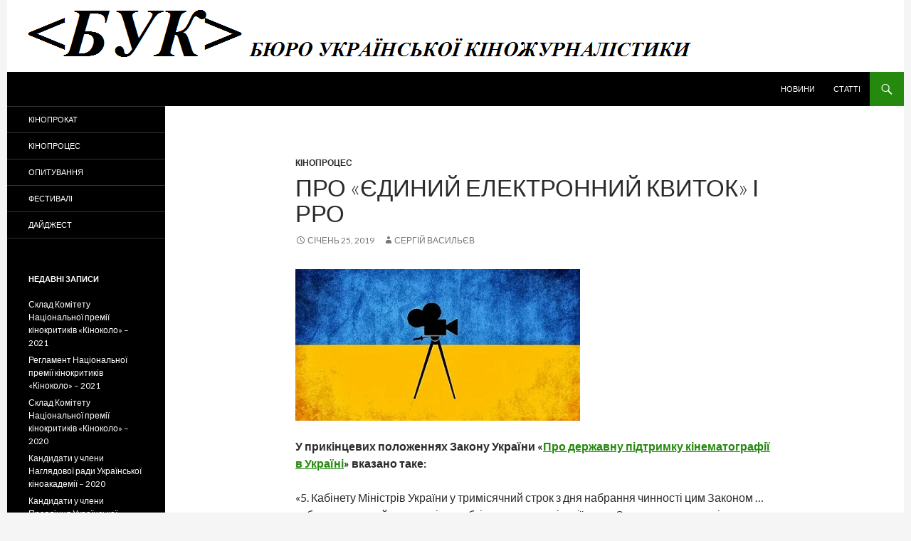

--- FILE ---
content_type: text/html; charset=UTF-8
request_url: http://kinobuk.com/cine-process/edyniy-kvytok-ppo/
body_size: 12195
content:
<!DOCTYPE html>
<!--[if IE 7]>
<html class="ie ie7" lang="uk" prefix="og: http://ogp.me/ns# fb: http://ogp.me/ns/fb# article: http://ogp.me/ns/article#">
<![endif]-->
<!--[if IE 8]>
<html class="ie ie8" lang="uk" prefix="og: http://ogp.me/ns# fb: http://ogp.me/ns/fb# article: http://ogp.me/ns/article#">
<![endif]-->
<!--[if !(IE 7) & !(IE 8)]><!-->
<html lang="uk" prefix="og: http://ogp.me/ns# fb: http://ogp.me/ns/fb# article: http://ogp.me/ns/article#">
<!--<![endif]-->
<head>
	<meta charset="UTF-8">
	<meta name="viewport" content="width=device-width">
	<title>Про «Єдиний електронний квиток» і РРО | Бюро української кіножурналістики</title>
	<link rel="profile" href="http://gmpg.org/xfn/11">
	<link rel="pingback" href="http://kinobuk.com/xmlrpc.php">
	<!--[if lt IE 9]>
	<script src="http://static.kinobuk.com/wp-content/themes/mytheme/js/html5.js"></script>
	<![endif]-->
	<link rel='dns-prefetch' href='//fonts.googleapis.com' />
<link rel='dns-prefetch' href='//s.w.org' />
<link rel="alternate" type="application/rss+xml" title="Бюро української кіножурналістики &raquo; стрічка" href="http://kinobuk.com/feed/" />
<link rel="alternate" type="application/rss+xml" title="Бюро української кіножурналістики &raquo; Канал коментарів" href="http://kinobuk.com/comments/feed/" />
<link rel="alternate" type="application/rss+xml" title="Бюро української кіножурналістики &raquo; Про «Єдиний електронний квиток» і РРО Канал коментарів" href="http://kinobuk.com/cine-process/edyniy-kvytok-ppo/feed/" />
		<script type="text/javascript">
			window._wpemojiSettings = {"baseUrl":"https:\/\/s.w.org\/images\/core\/emoji\/2\/72x72\/","ext":".png","svgUrl":"https:\/\/s.w.org\/images\/core\/emoji\/2\/svg\/","svgExt":".svg","source":{"concatemoji":"http:\/\/kinobuk.com\/wp-includes\/js\/wp-emoji-release.min.js?ver=4.6.29"}};
			!function(e,o,t){var a,n,r;function i(e){var t=o.createElement("script");t.src=e,t.type="text/javascript",o.getElementsByTagName("head")[0].appendChild(t)}for(r=Array("simple","flag","unicode8","diversity","unicode9"),t.supports={everything:!0,everythingExceptFlag:!0},n=0;n<r.length;n++)t.supports[r[n]]=function(e){var t,a,n=o.createElement("canvas"),r=n.getContext&&n.getContext("2d"),i=String.fromCharCode;if(!r||!r.fillText)return!1;switch(r.textBaseline="top",r.font="600 32px Arial",e){case"flag":return(r.fillText(i(55356,56806,55356,56826),0,0),n.toDataURL().length<3e3)?!1:(r.clearRect(0,0,n.width,n.height),r.fillText(i(55356,57331,65039,8205,55356,57096),0,0),a=n.toDataURL(),r.clearRect(0,0,n.width,n.height),r.fillText(i(55356,57331,55356,57096),0,0),a!==n.toDataURL());case"diversity":return r.fillText(i(55356,57221),0,0),a=(t=r.getImageData(16,16,1,1).data)[0]+","+t[1]+","+t[2]+","+t[3],r.fillText(i(55356,57221,55356,57343),0,0),a!=(t=r.getImageData(16,16,1,1).data)[0]+","+t[1]+","+t[2]+","+t[3];case"simple":return r.fillText(i(55357,56835),0,0),0!==r.getImageData(16,16,1,1).data[0];case"unicode8":return r.fillText(i(55356,57135),0,0),0!==r.getImageData(16,16,1,1).data[0];case"unicode9":return r.fillText(i(55358,56631),0,0),0!==r.getImageData(16,16,1,1).data[0]}return!1}(r[n]),t.supports.everything=t.supports.everything&&t.supports[r[n]],"flag"!==r[n]&&(t.supports.everythingExceptFlag=t.supports.everythingExceptFlag&&t.supports[r[n]]);t.supports.everythingExceptFlag=t.supports.everythingExceptFlag&&!t.supports.flag,t.DOMReady=!1,t.readyCallback=function(){t.DOMReady=!0},t.supports.everything||(a=function(){t.readyCallback()},o.addEventListener?(o.addEventListener("DOMContentLoaded",a,!1),e.addEventListener("load",a,!1)):(e.attachEvent("onload",a),o.attachEvent("onreadystatechange",function(){"complete"===o.readyState&&t.readyCallback()})),(a=t.source||{}).concatemoji?i(a.concatemoji):a.wpemoji&&a.twemoji&&(i(a.twemoji),i(a.wpemoji)))}(window,document,window._wpemojiSettings);
		</script>
		<style type="text/css">
img.wp-smiley,
img.emoji {
	display: inline !important;
	border: none !important;
	box-shadow: none !important;
	height: 1em !important;
	width: 1em !important;
	margin: 0 .07em !important;
	vertical-align: -0.1em !important;
	background: none !important;
	padding: 0 !important;
}
</style>
<link rel='stylesheet' id='orgseries-default-css-css'  href='http://static.kinobuk.com/wp-content/plugins/organize-series/orgSeries.css?ver=4.6.29' type='text/css' media='all' />
<link rel='stylesheet' id='wp-pagenavi-css'  href='http://static.kinobuk.com/wp-content/plugins/wp-pagenavi/pagenavi-css.css?ver=2.70' type='text/css' media='all' />
<link rel='stylesheet' id='twentyfourteen-lato-css'  href='//fonts.googleapis.com/css?family=Lato%3A300%2C400%2C700%2C900%2C300italic%2C400italic%2C700italic' type='text/css' media='all' />
<link rel='stylesheet' id='genericons-css'  href='http://static.kinobuk.com/wp-content/themes/mytheme/genericons/genericons.css?ver=3.0.3' type='text/css' media='all' />
<link rel='stylesheet' id='twentyfourteen-style-css'  href='http://static.kinobuk.com/wp-content/themes/mytheme/style.css?ver=4.6.29' type='text/css' media='all' />
<!--[if lt IE 9]>
<link rel='stylesheet' id='twentyfourteen-ie-css'  href='http://static.kinobuk.com/wp-content/themes/mytheme/css/ie.css?ver=20131205' type='text/css' media='all' />
<![endif]-->
<link rel='stylesheet' id='tablepress-default-css'  href='http://static.kinobuk.com/wp-content/plugins/tablepress/css/default.min.css?ver=1.5.1' type='text/css' media='all' />
<link rel='stylesheet' id='A2A_SHARE_SAVE-css'  href='http://static.kinobuk.com/wp-content/plugins/add-to-any/addtoany.min.css?ver=1.12' type='text/css' media='all' />
<script type='text/javascript' src='http://static.kinobuk.com/wp-includes/js/jquery/jquery.js?ver=1.12.4'></script>
<script type='text/javascript' src='http://static.kinobuk.com/wp-includes/js/jquery/jquery-migrate.min.js?ver=1.4.1'></script>
<link rel='https://api.w.org/' href='http://kinobuk.com/wp-json/' />
<link rel="EditURI" type="application/rsd+xml" title="RSD" href="http://kinobuk.com/xmlrpc.php?rsd" />
<link rel='prev' title='Змінено дату кінопрокату стрічки «Тільки диво»' href='http://kinobuk.com/cine-release/tilky-dyvo-zmina/' />
<link rel='next' title='Голлівуд на фрілансі, решті – приготуватися' href='http://kinobuk.com/digest/kaganovych-hollywood-wilder/' />
<meta name="generator" content="WordPress 4.6.29" />
<link rel="canonical" href="http://kinobuk.com/cine-process/edyniy-kvytok-ppo/" />
<link rel='shortlink' href='http://kinobuk.com/?p=10321' />
<link rel="alternate" type="application/json+oembed" href="http://kinobuk.com/wp-json/oembed/1.0/embed?url=http%3A%2F%2Fkinobuk.com%2Fcine-process%2Fedyniy-kvytok-ppo%2F" />
<link rel="alternate" type="text/xml+oembed" href="http://kinobuk.com/wp-json/oembed/1.0/embed?url=http%3A%2F%2Fkinobuk.com%2Fcine-process%2Fedyniy-kvytok-ppo%2F&#038;format=xml" />

<script type="text/javascript"><!--
var a2a_config=a2a_config||{},wpa2a={done:false,html_done:false,script_ready:false,script_load:function(){var a=document.createElement('script'),s=document.getElementsByTagName('script')[0];a.type='text/javascript';a.async=true;a.src='http://static.addtoany.com/menu/page.js';s.parentNode.insertBefore(a,s);wpa2a.script_load=function(){};},script_onready:function(){wpa2a.script_ready=true;if(wpa2a.html_done)wpa2a.init();},init:function(){for(var i=0,el,target,targets=wpa2a.targets,length=targets.length;i<length;i++){el=document.getElementById('wpa2a_'+(i+1));target=targets[i];a2a_config.linkname=target.title;a2a_config.linkurl=target.url;if(el){a2a.init('page',{target:el});el.id='';}wpa2a.done=true;}wpa2a.targets=[];}};a2a_config.callbacks=a2a_config.callbacks||[];a2a_config.callbacks.push({ready:wpa2a.script_onready});a2a_config.templates=a2a_config.templates||{};a2a_localize = {
	Share: "Share",
	Save: "Save",
	Subscribe: "Subscribe",
	Email: "Email",
	Bookmark: "Bookmark",
	ShowAll: "Show all",
	ShowLess: "Show less",
	FindServices: "Find service(s)",
	FindAnyServiceToAddTo: "Instantly find any service to add to",
	PoweredBy: "Powered by",
	ShareViaEmail: "Share via email",
	SubscribeViaEmail: "Subscribe via email",
	BookmarkInYourBrowser: "Bookmark in your browser",
	BookmarkInstructions: "Press Ctrl+D or \u2318+D to bookmark this page",
	AddToYourFavorites: "Add to your favorites",
	SendFromWebOrProgram: "Send from any email address or email program",
	EmailProgram: "Email program",
	More: "More&#8230;"
};

a2a_config.onclick=1;
//--></script>


<!-- wpsso meta tags begin -->
<!-- generated on 2026-01-31T19:23:13+00:00 -->
<meta name="wpsso:mark" content="wpsso meta tags begin"/>
<!-- generator:1 --><meta name="generator" content="WPSSO 3.29.7-1/G"/>
<meta property="og:url" content="http://kinobuk.com/cine-process/edyniy-kvytok-ppo/"/>
<meta property="og:type" content="article"/>
<!-- article:tag:1 --><meta property="article:tag" content="єдиний-електронний-квиток"/>
<meta property="article:published_time" content="2019-01-25T00:00:46+00:00"/>
<meta property="article:modified_time" content="2019-01-26T09:17:23+00:00"/>
<meta property="og:locale" content="en_US"/>
<meta property="og:site_name" content="Бюро української кіножурналістики"/>
<meta property="og:title" content="Про &laquo;Єдиний електронний квиток&raquo; і РРО &ndash; Бюро української..."/>
<meta property="og:description" content="У прикінцевих положеннях Закону України &laquo;Про державну підтримку кінематографії в Україні&raquo; вказано таке: &laquo;5. Кабінету Міністрів України у тримісячний строк з дня набрання чинності цим Законом ... забезпечити прийняття актів, необхідних для... #єдинийелектроннийквиток"/>
<!-- og:image:1 --><meta property="og:image" content="http://static.kinobuk.com/wp-content/uploads/2015/02/Ukrainske_Kino_male-200x200.jpg"/>
<!-- og:image:1 --><meta property="og:image:width" content="200"/>
<!-- og:image:1 --><meta property="og:image:height" content="200"/>
<meta name="twitter:domain" content="kinobuk.com"/>
<meta name="twitter:title" content="Про &laquo;Єдиний електронний квиток&raquo; і РРО &ndash; Бюро української..."/>
<meta name="twitter:description" content="У прикінцевих положеннях Закону України &laquo;Про державну підтримку кінематографії в Україні&raquo; вказано таке: &laquo;5. Кабінету Міністрів України у тримісячний... #єдинийелектроннийквиток"/>
<meta name="twitter:card" content="summary"/>
<meta name="twitter:image" content="http://static.kinobuk.com/wp-content/uploads/2015/02/Ukrainske_Kino_male-200x107.jpg"/>
<meta itemprop="url" content="http://kinobuk.com/cine-process/edyniy-kvytok-ppo/"/>
<meta itemprop="name" content="Про &laquo;Єдиний електронний квиток&raquo; і РРО &ndash; Бюро української..."/>
<meta itemprop="description" content="У прикінцевих положеннях Закону України &laquo;Про державну підтримку кінематографії в Україні&raquo; вказано таке: &laquo;5. Кабінету Міністрів України у тримісячний строк з дня набрання чинності цим Законом ... забезпечити прийняття актів, необхідних для... #єдинийелектроннийквиток"/>
<meta itemprop="datepublished" content="2019-01-25T00:00:46+00:00"/>
<meta itemprop="datemodified" content="2019-01-26T09:17:23+00:00"/>
<meta name="author" content="Сергій Васильєв"/>
<meta name="description" content="У прикінцевих положеннях Закону України &laquo;Про державну підтримку кінематографії в Україні&raquo; вказано таке: &laquo;5. Кабінету Міністрів України у тримісячний..."/>
<meta name="wpsso:mark" content="wpsso meta tags end"/>
<!-- wpsso meta tags end -->

	<style type="text/css" id="twentyfourteen-header-css">
			.site-title,
		.site-description {
			clip: rect(1px 1px 1px 1px); /* IE7 */
			clip: rect(1px, 1px, 1px, 1px);
			position: absolute;
		}
		</style>
	<script async src="//pagead2.googlesyndication.com/pagead/js/adsbygoogle.js"></script>
<script>
  (adsbygoogle = window.adsbygoogle || []).push({
    google_ad_client: "ca-pub-8749580398735198",
    enable_page_level_ads: true
  });
</script>
</head>

<body class="single single-post postid-10321 single-format-standard header-image full-width singular">
<div id="page" class="hfeed site">
		<div id="site-header">
		<a href="http://kinobuk.com/" rel="home">
			<img src="http://static.kinobuk.com/wp-content/uploads/2014/11/cropped-БУК.png" width="1260" height="101" alt="">
		</a>
	</div>
	
	<header id="masthead" class="site-header" role="banner">
		<div class="header-main">
			<h1 class="site-title"><a href="http://kinobuk.com/" rel="home">Бюро української кіножурналістики</a></h1>

			<div class="search-toggle">
				<a href="#search-container" class="screen-reader-text">Пошук</a>
			</div>

			<nav id="primary-navigation" class="site-navigation primary-navigation" role="navigation">
				<button class="menu-toggle">Головне меню</button>
				<a class="screen-reader-text skip-link" href="#content">Перейти до контенту</a>
				<div class="menu-%d0%b2%d0%b5%d1%80%d1%85%d0%bd%d1%94-%d0%bc%d0%b5%d0%bd%d1%8e-container"><ul id="menu-%d0%b2%d0%b5%d1%80%d1%85%d0%bd%d1%94-%d0%bc%d0%b5%d0%bd%d1%8e" class="nav-menu"><li id="menu-item-36" class="menu-item menu-item-type-taxonomy menu-item-object-series menu-item-36"><a href="http://kinobuk.com/series/news/">Новини</a></li>
<li id="menu-item-37" class="menu-item menu-item-type-taxonomy menu-item-object-series menu-item-37"><a href="http://kinobuk.com/series/articles/">Статті</a></li>
</ul></div>			</nav>
		</div>

		<div id="search-container" class="search-box-wrapper hide">
			<div class="search-box">
				<form role="search" method="get" class="search-form" action="http://kinobuk.com/">
				<label>
					<span class="screen-reader-text">Пошук:</span>
					<input type="search" class="search-field" placeholder="Пошук &hellip;" value="" name="s" />
				</label>
				<input type="submit" class="search-submit" value="Шукати" />
			</form>			</div>
		</div>
	</header><!-- #masthead -->

	<div id="main" class="site-main">

	<div id="primary" class="content-area">
		<div id="content" class="site-content" role="main">
			
<article id="post-10321" class="post-10321 post type-post status-publish format-standard hentry category-cine-process tag-1548 series-articles">
	
	<header class="entry-header">
				<div class="entry-meta">
			<span class="cat-links"><a href="http://kinobuk.com/category/cine-process/" rel="category tag">Кінопроцес</a></span>
		</div>
		<h1 class="entry-title">Про «Єдиний електронний квиток» і РРО</h1>
		<div class="entry-meta">
			<span class="entry-date"><a href="http://kinobuk.com/cine-process/edyniy-kvytok-ppo/" rel="bookmark"><time class="entry-date" datetime="2019-01-25T00:00:46+00:00">Січень 25, 2019</time></a></span> <span class="byline"><span class="author vcard"><a class="url fn n" href="http://kinobuk.com/author/sergii-vasyliev/" rel="author">Сергій Васильєв</a></span></span>		</div><!-- .entry-meta -->
	</header><!-- .entry-header -->

		<div class="entry-content">
		<p><img class="alignnone size-full wp-image-3021" src="http://static.kinobuk.com/wp-content/uploads/2015/02/Ukrainske_Kino_male.jpg" alt="Ukrainske_Kino_male" width="400" height="213" data-wp-pid="3021" srcset="http://static.kinobuk.com/wp-content/uploads/2015/02/Ukrainske_Kino_male.jpg 400w, http://kinobuk.com/wp-content/uploads/2015/02/Ukrainske_Kino_male-200x107.jpg 200w, http://kinobuk.com/wp-content/uploads/2015/02/Ukrainske_Kino_male-300x160.jpg 300w" sizes="(max-width: 400px) 100vw, 400px" /></p>
<p><strong>У прикінцевих положеннях Закону України «<a href="https://zakon.rada.gov.ua/laws/show/1977-19#n488">Про державну підтримку кінематографії в Україні</a>» вказано таке:</strong><span id="more-10321"></span></p>
<p>«5. Кабінету Міністрів України у тримісячний строк з дня набрання чинності цим Законом &#8230; забезпечити прийняття актів, необхідних для реалізації цього Закону, в тому числі щодо єдиної державної системи електронного обліку квитків, реалізованих кінотеатрами, &#8220;Єдиний електронний квиток&#8221;».</p>
<p>Ну, щодо «трьох місяців» – то час в Україні виявляється часто категорією умовною.</p>
<p>І тоді, коли його виділяють президенту, щоб він закон підписав або відхилив, і тоді, коли Кабінету Міністрів – на розробку підзаконних актів.</p>
<p>Але мова не про це.</p>
<p>Існують очікування, що після запровадження єдиної державної системи електронного обліку квитків, реалізованих кінотеатрами, «Єдиний електронний квиток» інформація про результати кінопрокату фільмів – в тому числі тих, дистриб&#8217;ютори яких нині не діляться такою інформацією, стане відкритою і доступною усім, хто з професійних причин цими питаннями цікавиться.</p>
<p>Напевно, очікування небезпідставні.</p>
<p>Разом із тим, «облік» і «публічне оприлюднення результатів обліку» – трохи різні речі.</p>
<p>В законі ніде не сказано, що створювана система має бути публічною. І представляти результати комусь іншому, окрім органів влади. Держави, що обліковує квитки, реалізовані кінотеатрами.</p>
<p>За аналогію можна взяти Систему збору і збереження даних реєстраторів розрахункових операцій, до якої в електронному вигляді надходить інформація від РРО про усі проведені розрахункові операції.</p>
<p>В певному сенсі система обліку реалізованих квитків вже в Україні існує – коли ці квитки продають з використанням РРО, а так їх зазвичай кінотеатри і продають.</p>
<p>Тож тут із запровадженням «Єдиного електронного квитка» можливе певне дублювання функцій і задач і додаткові ускладнення в роботі кінотеатрів.</p>
<p>Але оскільки за законами «інь» і «янь» полегшення умов роботи бізнесу неможливе без погіршення умов роботи бізнесу, то, зрештою, все якось піде.</p>
<p>Так от про РРО.</p>
<p>Державна фіскальна служба має доступ до цієї інформації, само собою. Але якщо хтось інший хоче використати її, то в нього для того є дуже обмежені можливості.</p>
<p>Ось нещодавно <a href="https://cabinet.sfs.gov.ua/news/7B29CD10FBF501B8E0530A502807AE00">з&#8217;явився сервіс перегляду чеків</a>, які надіслано РРО до ДФС.</p>
<p>Працює.</p>
<p>Перевірити можна, що саме було придбано і коли. Ввівши <a href="https://cabinet.sfs.gov.ua/cashregs/check">у спеціальній формі</a> номер РРО і час продажу.</p>
<p>Але без інших деталей.</p>
<p>Як воно буде з «Єдиним електронним квитком», що саме буде оприлюднено, а що  – ні, теж стане відомо.</p>
<p>Колись.</p>
<p>Час річ умовна.</p>
<p>В будь-якому разі сподіватися на те, що запровадження нового державного механізму обліку дивовижним чином – і швидко – усе змінить (і то обов&#8217;язково на краще), навряд чи слід.</p>
<p style="text-align: right;"><em>Сергій Васильєв</em></p>
<hr />
<p><em>Коментар Сергія Галетія, РПР (Реанімаційний пакет реформ).</em></p>
<p>Єдине уточнення до статті. Дані щодо кінопоказу мають бути відкритими, оскільки вже рік (!!!) як прийнята нова редакція <a href="https://zakon.rada.gov.ua/laws/show/835-2015-%D0%BF?fbclid=IwAR3bIG0dE1IoUq_lU8MBK-yAKQc3VySH9Q1FVP-X4rrcyVBT81HTplCIQFU">Переліку наборів даних, які підлягають оприлюдненню у формі відкритих даних</a> (затверджено постановою Кабінету Міністрів України від 20 грудня 2017 року №1100), в якому зазначено, що Міністерство культури України має оприлюднювати:</p>
<ul>
<li>Інформацію про відвідування кінотеатрів та присутність національних фільмів у прокаті (коефіцієнт відвідуваності у містах і загальний в країні, кількість найменувань за видами фільмів, а також кількість сеансів у часові періоди: ранок, день, вечір)</li>
<li>Дані про обсяги касових зборів у розрізі національних і зарубіжних фільмів (сума і відсоткове співвідношення)</li>
<li>План заходів, спрямованих на підвищення рівня кінообслуговування населення (наявності кінотеатрів, мобільних пересувних цифрових комплексів, кіноклубів або інших майданчиків, пристосованих для кінопоказу) &#8211; із зазначенням статусу їх виконання</li>
</ul>
<p>&#8230;і не тільки.</p>
<p>(До речі це РПР допоміг мені додати такий перелік даних.)</p>
<p>І я вважаю, що спільноті (за допомогою ЗМІ) пора починати вимагати від МКУ реалізації завдань цієї постанови.</p>
<div class="addtoany_share_save_container addtoany_content_bottom"><div class="a2a_kit a2a_kit_size_32 addtoany_list a2a_target" id="wpa2a_1"><a class="a2a_button_facebook" href="http://www.addtoany.com/add_to/facebook?linkurl=http%3A%2F%2Fkinobuk.com%2Fcine-process%2Fedyniy-kvytok-ppo%2F&amp;linkname=%D0%9F%D1%80%D0%BE%20%C2%AB%D0%84%D0%B4%D0%B8%D0%BD%D0%B8%D0%B9%20%D0%B5%D0%BB%D0%B5%D0%BA%D1%82%D1%80%D0%BE%D0%BD%D0%BD%D0%B8%D0%B9%20%D0%BA%D0%B2%D0%B8%D1%82%D0%BE%D0%BA%C2%BB%20%D1%96%20%D0%A0%D0%A0%D0%9E" title="Facebook" rel="nofollow" target="_blank"></a><a class="a2a_dd addtoany_share_save" href="https://www.addtoany.com/share"></a>
<script type="text/javascript"><!--
if(wpa2a)wpa2a.script_load();
//--></script>
</div></div>	</div><!-- .entry-content -->
	
	<footer class="entry-meta"><span class="tag-links"><a href="http://kinobuk.com/tag/%d1%94%d0%b4%d0%b8%d0%bd%d0%b8%d0%b9-%d0%b5%d0%bb%d0%b5%d0%ba%d1%82%d1%80%d0%be%d0%bd%d0%bd%d0%b8%d0%b9-%d0%ba%d0%b2%d0%b8%d1%82%d0%be%d0%ba/" rel="tag">Єдиний електронний квиток</a></span></footer></article><!-- #post-## -->
	<nav class="navigation post-navigation" role="navigation">
		<h1 class="screen-reader-text">Навігація по запису</h1>
		<div class="nav-links">
			<a href="http://kinobuk.com/cine-release/tilky-dyvo-zmina/" rel="prev"><span class="meta-nav">Попередній запис</span>Змінено дату кінопрокату стрічки «Тільки диво»</a><a href="http://kinobuk.com/digest/kaganovych-hollywood-wilder/" rel="next"><span class="meta-nav">Наступний запис</span>Голлівуд на фрілансі, решті – приготуватися</a>		</div><!-- .nav-links -->
	</nav><!-- .navigation -->
			</div><!-- #content -->
	</div><!-- #primary -->

<div id="secondary">
		<h2 class="site-description">Про український кінопроцес і кінопрокат</h2>
	
		<nav role="navigation" class="navigation site-navigation secondary-navigation">
		<div class="menu-%d0%bb%d1%96%d0%b2%d0%b0-%d0%ba%d0%be%d0%bb%d0%be%d0%bd%d0%ba%d0%b0-container"><ul id="menu-%d0%bb%d1%96%d0%b2%d0%b0-%d0%ba%d0%be%d0%bb%d0%be%d0%bd%d0%ba%d0%b0" class="menu"><li id="menu-item-34" class="menu-item menu-item-type-taxonomy menu-item-object-category menu-item-34"><a href="http://kinobuk.com/category/cine-release/">Кінопрокат</a></li>
<li id="menu-item-35" class="menu-item menu-item-type-taxonomy menu-item-object-category current-post-ancestor current-menu-parent current-post-parent menu-item-35"><a href="http://kinobuk.com/category/cine-process/">Кінопроцес</a></li>
<li id="menu-item-390" class="menu-item menu-item-type-taxonomy menu-item-object-category menu-item-390"><a href="http://kinobuk.com/category/survey/">Опитування</a></li>
<li id="menu-item-577" class="menu-item menu-item-type-taxonomy menu-item-object-category menu-item-577"><a href="http://kinobuk.com/category/festivals/">Фестивалі</a></li>
<li id="menu-item-848" class="menu-item menu-item-type-taxonomy menu-item-object-category menu-item-848"><a href="http://kinobuk.com/category/digest/">Дайджест</a></li>
</ul></div>	</nav>
	
		<div id="primary-sidebar" class="primary-sidebar widget-area" role="complementary">
				<aside id="recent-posts-2" class="widget widget_recent_entries">		<h1 class="widget-title">Недавні записи</h1>		<ul>
					<li>
				<a href="http://kinobuk.com/digest/sklad-komitetu-natsionalnoi-premii-kinokrytykiv-kinokolo-2021/">Склад Комітету Національної премії кінокритиків «Кіноколо» – 2021</a>
						</li>
					<li>
				<a href="http://kinobuk.com/digest/rehlament-natsionalnoi-premii-kinokrytykiv-kinokolo-2021/">Регламент Національної премії кінокритиків «Кіноколо» – 2021</a>
						</li>
					<li>
				<a href="http://kinobuk.com/digest/sklad-komitetu-natsionalnoi-premii-kinokrytykiv-kinokolo-2020/">Склад Комітету Національної премії кінокритиків «Кіноколо» – 2020</a>
						</li>
					<li>
				<a href="http://kinobuk.com/cine-process/kandydaty-u-chleny-nahliadovoi-rady-ukrainskoi-kinoakademii-2020/">Кандидати у члени Наглядової ради Української кіноакадемії – 2020</a>
						</li>
					<li>
				<a href="http://kinobuk.com/cine-process/kandydaty-u-chleny-pravlinnia-ukrainskoi-kinoakademii-2020/">Кандидати у члени Правління Української кіноакадемії  – 2020</a>
						</li>
				</ul>
		</aside>		<aside id="a2a_share_save_widget-2" class="widget widget_a2a_share_save_widget"><div class="a2a_kit a2a_kit_size_32 addtoany_list a2a_target" id="wpa2a_2"><a class="a2a_button_facebook" href="http://www.addtoany.com/add_to/facebook?linkurl=http%3A%2F%2Fkinobuk.com%2Fcine-process%2Fedyniy-kvytok-ppo%2F&amp;linkname=%D0%9F%D1%80%D0%BE%20%C2%AB%D0%84%D0%B4%D0%B8%D0%BD%D0%B8%D0%B9%20%D0%B5%D0%BB%D0%B5%D0%BA%D1%82%D1%80%D0%BE%D0%BD%D0%BD%D0%B8%D0%B9%20%D0%BA%D0%B2%D0%B8%D1%82%D0%BE%D0%BA%C2%BB%20%D1%96%20%D0%A0%D0%A0%D0%9E" title="Facebook" rel="nofollow" target="_blank"></a><a class="a2a_dd addtoany_share_save" href="https://www.addtoany.com/share"></a></div></aside><aside id="archives-2" class="widget widget_archive"><h1 class="widget-title">Архіви</h1>		<ul>
			<li><a href='http://kinobuk.com/2021/10/'>Жовтень 2021</a></li>
	<li><a href='http://kinobuk.com/2021/07/'>Липень 2021</a></li>
	<li><a href='http://kinobuk.com/2020/10/'>Жовтень 2020</a></li>
	<li><a href='http://kinobuk.com/2020/09/'>Вересень 2020</a></li>
	<li><a href='http://kinobuk.com/2020/06/'>Червень 2020</a></li>
	<li><a href='http://kinobuk.com/2020/03/'>Березень 2020</a></li>
	<li><a href='http://kinobuk.com/2020/02/'>Лютий 2020</a></li>
	<li><a href='http://kinobuk.com/2020/01/'>Січень 2020</a></li>
	<li><a href='http://kinobuk.com/2019/12/'>Грудень 2019</a></li>
	<li><a href='http://kinobuk.com/2019/11/'>Листопад 2019</a></li>
	<li><a href='http://kinobuk.com/2019/10/'>Жовтень 2019</a></li>
	<li><a href='http://kinobuk.com/2019/09/'>Вересень 2019</a></li>
	<li><a href='http://kinobuk.com/2019/08/'>Серпень 2019</a></li>
	<li><a href='http://kinobuk.com/2019/07/'>Липень 2019</a></li>
	<li><a href='http://kinobuk.com/2019/06/'>Червень 2019</a></li>
	<li><a href='http://kinobuk.com/2019/05/'>Травень 2019</a></li>
	<li><a href='http://kinobuk.com/2019/04/'>Квітень 2019</a></li>
	<li><a href='http://kinobuk.com/2019/03/'>Березень 2019</a></li>
	<li><a href='http://kinobuk.com/2019/02/'>Лютий 2019</a></li>
	<li><a href='http://kinobuk.com/2019/01/'>Січень 2019</a></li>
	<li><a href='http://kinobuk.com/2018/12/'>Грудень 2018</a></li>
	<li><a href='http://kinobuk.com/2018/11/'>Листопад 2018</a></li>
	<li><a href='http://kinobuk.com/2018/10/'>Жовтень 2018</a></li>
	<li><a href='http://kinobuk.com/2018/09/'>Вересень 2018</a></li>
	<li><a href='http://kinobuk.com/2018/08/'>Серпень 2018</a></li>
	<li><a href='http://kinobuk.com/2018/07/'>Липень 2018</a></li>
	<li><a href='http://kinobuk.com/2018/06/'>Червень 2018</a></li>
	<li><a href='http://kinobuk.com/2018/05/'>Травень 2018</a></li>
	<li><a href='http://kinobuk.com/2018/04/'>Квітень 2018</a></li>
	<li><a href='http://kinobuk.com/2018/03/'>Березень 2018</a></li>
	<li><a href='http://kinobuk.com/2018/02/'>Лютий 2018</a></li>
	<li><a href='http://kinobuk.com/2018/01/'>Січень 2018</a></li>
	<li><a href='http://kinobuk.com/2017/12/'>Грудень 2017</a></li>
	<li><a href='http://kinobuk.com/2017/11/'>Листопад 2017</a></li>
	<li><a href='http://kinobuk.com/2017/10/'>Жовтень 2017</a></li>
	<li><a href='http://kinobuk.com/2017/09/'>Вересень 2017</a></li>
	<li><a href='http://kinobuk.com/2017/08/'>Серпень 2017</a></li>
	<li><a href='http://kinobuk.com/2017/07/'>Липень 2017</a></li>
	<li><a href='http://kinobuk.com/2017/06/'>Червень 2017</a></li>
	<li><a href='http://kinobuk.com/2017/05/'>Травень 2017</a></li>
	<li><a href='http://kinobuk.com/2017/04/'>Квітень 2017</a></li>
	<li><a href='http://kinobuk.com/2017/03/'>Березень 2017</a></li>
	<li><a href='http://kinobuk.com/2017/02/'>Лютий 2017</a></li>
	<li><a href='http://kinobuk.com/2017/01/'>Січень 2017</a></li>
	<li><a href='http://kinobuk.com/2016/12/'>Грудень 2016</a></li>
	<li><a href='http://kinobuk.com/2016/11/'>Листопад 2016</a></li>
	<li><a href='http://kinobuk.com/2016/10/'>Жовтень 2016</a></li>
	<li><a href='http://kinobuk.com/2016/09/'>Вересень 2016</a></li>
	<li><a href='http://kinobuk.com/2016/08/'>Серпень 2016</a></li>
	<li><a href='http://kinobuk.com/2016/07/'>Липень 2016</a></li>
	<li><a href='http://kinobuk.com/2016/06/'>Червень 2016</a></li>
	<li><a href='http://kinobuk.com/2016/05/'>Травень 2016</a></li>
	<li><a href='http://kinobuk.com/2016/04/'>Квітень 2016</a></li>
	<li><a href='http://kinobuk.com/2016/03/'>Березень 2016</a></li>
	<li><a href='http://kinobuk.com/2016/02/'>Лютий 2016</a></li>
	<li><a href='http://kinobuk.com/2016/01/'>Січень 2016</a></li>
	<li><a href='http://kinobuk.com/2015/12/'>Грудень 2015</a></li>
	<li><a href='http://kinobuk.com/2015/11/'>Листопад 2015</a></li>
	<li><a href='http://kinobuk.com/2015/10/'>Жовтень 2015</a></li>
	<li><a href='http://kinobuk.com/2015/09/'>Вересень 2015</a></li>
	<li><a href='http://kinobuk.com/2015/08/'>Серпень 2015</a></li>
	<li><a href='http://kinobuk.com/2015/07/'>Липень 2015</a></li>
	<li><a href='http://kinobuk.com/2015/06/'>Червень 2015</a></li>
	<li><a href='http://kinobuk.com/2015/05/'>Травень 2015</a></li>
	<li><a href='http://kinobuk.com/2015/04/'>Квітень 2015</a></li>
	<li><a href='http://kinobuk.com/2015/03/'>Березень 2015</a></li>
	<li><a href='http://kinobuk.com/2015/02/'>Лютий 2015</a></li>
	<li><a href='http://kinobuk.com/2015/01/'>Січень 2015</a></li>
	<li><a href='http://kinobuk.com/2014/12/'>Грудень 2014</a></li>
	<li><a href='http://kinobuk.com/2014/11/'>Листопад 2014</a></li>
	<li><a href='http://kinobuk.com/2014/10/'>Жовтень 2014</a></li>
	<li><a href='http://kinobuk.com/2014/09/'>Вересень 2014</a></li>
	<li><a href='http://kinobuk.com/2014/08/'>Серпень 2014</a></li>
	<li><a href='http://kinobuk.com/2014/07/'>Липень 2014</a></li>
	<li><a href='http://kinobuk.com/2014/06/'>Червень 2014</a></li>
	<li><a href='http://kinobuk.com/2014/05/'>Травень 2014</a></li>
	<li><a href='http://kinobuk.com/2014/04/'>Квітень 2014</a></li>
	<li><a href='http://kinobuk.com/2014/03/'>Березень 2014</a></li>
	<li><a href='http://kinobuk.com/2014/02/'>Лютий 2014</a></li>
	<li><a href='http://kinobuk.com/2014/01/'>Січень 2014</a></li>
	<li><a href='http://kinobuk.com/2013/12/'>Грудень 2013</a></li>
	<li><a href='http://kinobuk.com/2013/11/'>Листопад 2013</a></li>
	<li><a href='http://kinobuk.com/2013/10/'>Жовтень 2013</a></li>
	<li><a href='http://kinobuk.com/2013/09/'>Вересень 2013</a></li>
	<li><a href='http://kinobuk.com/2013/08/'>Серпень 2013</a></li>
	<li><a href='http://kinobuk.com/2013/07/'>Липень 2013</a></li>
	<li><a href='http://kinobuk.com/2013/06/'>Червень 2013</a></li>
	<li><a href='http://kinobuk.com/2013/05/'>Травень 2013</a></li>
	<li><a href='http://kinobuk.com/2013/04/'>Квітень 2013</a></li>
	<li><a href='http://kinobuk.com/2013/03/'>Березень 2013</a></li>
	<li><a href='http://kinobuk.com/2013/02/'>Лютий 2013</a></li>
	<li><a href='http://kinobuk.com/2013/01/'>Січень 2013</a></li>
	<li><a href='http://kinobuk.com/2012/12/'>Грудень 2012</a></li>
	<li><a href='http://kinobuk.com/2012/11/'>Листопад 2012</a></li>
	<li><a href='http://kinobuk.com/2012/10/'>Жовтень 2012</a></li>
	<li><a href='http://kinobuk.com/2012/09/'>Вересень 2012</a></li>
	<li><a href='http://kinobuk.com/2012/08/'>Серпень 2012</a></li>
	<li><a href='http://kinobuk.com/2012/07/'>Липень 2012</a></li>
	<li><a href='http://kinobuk.com/2012/06/'>Червень 2012</a></li>
	<li><a href='http://kinobuk.com/2012/05/'>Травень 2012</a></li>
	<li><a href='http://kinobuk.com/2012/04/'>Квітень 2012</a></li>
	<li><a href='http://kinobuk.com/2012/03/'>Березень 2012</a></li>
	<li><a href='http://kinobuk.com/2012/02/'>Лютий 2012</a></li>
	<li><a href='http://kinobuk.com/2012/01/'>Січень 2012</a></li>
	<li><a href='http://kinobuk.com/2011/12/'>Грудень 2011</a></li>
	<li><a href='http://kinobuk.com/2011/11/'>Листопад 2011</a></li>
	<li><a href='http://kinobuk.com/2011/10/'>Жовтень 2011</a></li>
	<li><a href='http://kinobuk.com/2011/09/'>Вересень 2011</a></li>
	<li><a href='http://kinobuk.com/2011/08/'>Серпень 2011</a></li>
	<li><a href='http://kinobuk.com/2011/06/'>Червень 2011</a></li>
	<li><a href='http://kinobuk.com/2011/05/'>Травень 2011</a></li>
	<li><a href='http://kinobuk.com/2011/04/'>Квітень 2011</a></li>
	<li><a href='http://kinobuk.com/2011/03/'>Березень 2011</a></li>
	<li><a href='http://kinobuk.com/2011/02/'>Лютий 2011</a></li>
	<li><a href='http://kinobuk.com/2011/01/'>Січень 2011</a></li>
	<li><a href='http://kinobuk.com/2010/12/'>Грудень 2010</a></li>
	<li><a href='http://kinobuk.com/2010/11/'>Листопад 2010</a></li>
	<li><a href='http://kinobuk.com/2010/10/'>Жовтень 2010</a></li>
	<li><a href='http://kinobuk.com/2010/09/'>Вересень 2010</a></li>
	<li><a href='http://kinobuk.com/2010/08/'>Серпень 2010</a></li>
	<li><a href='http://kinobuk.com/2010/07/'>Липень 2010</a></li>
	<li><a href='http://kinobuk.com/2010/06/'>Червень 2010</a></li>
	<li><a href='http://kinobuk.com/2010/05/'>Травень 2010</a></li>
	<li><a href='http://kinobuk.com/2010/04/'>Квітень 2010</a></li>
	<li><a href='http://kinobuk.com/2010/03/'>Березень 2010</a></li>
	<li><a href='http://kinobuk.com/2010/01/'>Січень 2010</a></li>
	<li><a href='http://kinobuk.com/2009/10/'>Жовтень 2009</a></li>
	<li><a href='http://kinobuk.com/2009/09/'>Вересень 2009</a></li>
	<li><a href='http://kinobuk.com/2009/04/'>Квітень 2009</a></li>
	<li><a href='http://kinobuk.com/2009/03/'>Березень 2009</a></li>
	<li><a href='http://kinobuk.com/2008/11/'>Листопад 2008</a></li>
	<li><a href='http://kinobuk.com/2008/05/'>Травень 2008</a></li>
	<li><a href='http://kinobuk.com/2008/02/'>Лютий 2008</a></li>
	<li><a href='http://kinobuk.com/2007/10/'>Жовтень 2007</a></li>
	<li><a href='http://kinobuk.com/2007/01/'>Січень 2007</a></li>
	<li><a href='http://kinobuk.com/2005/04/'>Квітень 2005</a></li>
	<li><a href='http://kinobuk.com/2003/05/'>Травень 2003</a></li>
	<li><a href='http://kinobuk.com/2003/03/'>Березень 2003</a></li>
	<li><a href='http://kinobuk.com/2002/12/'>Грудень 2002</a></li>
	<li><a href='http://kinobuk.com/1986/07/'>Липень 1986</a></li>
		</ul>
		</aside>	</div><!-- #primary-sidebar -->
	</div><!-- #secondary -->

		</div><!-- #main -->

		<footer id="colophon" class="site-footer" role="contentinfo">

			<script>
  (function(i,s,o,g,r,a,m){i['GoogleAnalyticsObject']=r;i[r]=i[r]||function(){
  (i[r].q=i[r].q||[]).push(arguments)},i[r].l=1*new Date();a=s.createElement(o),
  m=s.getElementsByTagName(o)[0];a.async=1;a.src=g;m.parentNode.insertBefore(a,m)
  })(window,document,'script','//www.google-analytics.com/analytics.js','ga');

  ga('create', 'UA-57468820-1', 'auto');
  ga('send', 'pageview');

</script>
			
		</footer><!-- #colophon -->
	</div><!-- #page -->

					<script type='text/javascript'><!--
			var seriesdropdown = document.getElementById("orgseries_dropdown");
			if (seriesdropdown) {
			 function onSeriesChange() {
					if ( seriesdropdown.options[seriesdropdown.selectedIndex].value != ( 0 || -1 ) ) {
						location.href = "http://kinobuk.com/series/"+seriesdropdown.options[seriesdropdown.selectedIndex].value;
					}
				}
				seriesdropdown.onchange = onSeriesChange;
			}
			--></script>
			
<script type="text/javascript"><!--
wpa2a.targets=[
{title:"\u041f\u0440\u043e \u00ab\u0404\u0434\u0438\u043d\u0438\u0439 \u0435\u043b\u0435\u043a\u0442\u0440\u043e\u043d\u043d\u0438\u0439 \u043a\u0432\u0438\u0442\u043e\u043a\u00bb \u0456 \u0420\u0420\u041e",url:"http://kinobuk.com/cine-process/edyniy-kvytok-ppo/"},
{title:document.title,url:location.href}];
wpa2a.html_done=true;if(wpa2a.script_ready&&!wpa2a.done)wpa2a.init();wpa2a.script_load();
//--></script>
            <p align="center" style="" >

                Copyright ©                2026                                                                    <a href="http://kinobuk.com" rel=""> kinobuk.com.</a>
                                All Rights Reserved.&nbsp;

                
            </p>
            <script type='text/javascript' src='http://static.kinobuk.com/wp-content/themes/mytheme/js/functions.js?ver=20140616'></script>
<script type='text/javascript' src='http://static.kinobuk.com/wp-content/plugins/add-to-any/addtoany.admin.js?ver=0.1'></script>
<script type='text/javascript' src='http://static.kinobuk.com/wp-includes/js/wp-embed.min.js?ver=4.6.29'></script>
</body>
</html>
<!-- Performance optimized by W3 Total Cache. Learn more: http://www.w3-edge.com/wordpress-plugins/

Content Delivery Network via static.kinobuk.com

 Served from: kinobuk.com @ 2026-01-31 21:23:13 by W3 Total Cache -->

--- FILE ---
content_type: text/html; charset=utf-8
request_url: https://www.google.com/recaptcha/api2/aframe
body_size: 268
content:
<!DOCTYPE HTML><html><head><meta http-equiv="content-type" content="text/html; charset=UTF-8"></head><body><script nonce="NnnRErsARW2T8o_LMyB0PQ">/** Anti-fraud and anti-abuse applications only. See google.com/recaptcha */ try{var clients={'sodar':'https://pagead2.googlesyndication.com/pagead/sodar?'};window.addEventListener("message",function(a){try{if(a.source===window.parent){var b=JSON.parse(a.data);var c=clients[b['id']];if(c){var d=document.createElement('img');d.src=c+b['params']+'&rc='+(localStorage.getItem("rc::a")?sessionStorage.getItem("rc::b"):"");window.document.body.appendChild(d);sessionStorage.setItem("rc::e",parseInt(sessionStorage.getItem("rc::e")||0)+1);localStorage.setItem("rc::h",'1769887396205');}}}catch(b){}});window.parent.postMessage("_grecaptcha_ready", "*");}catch(b){}</script></body></html>